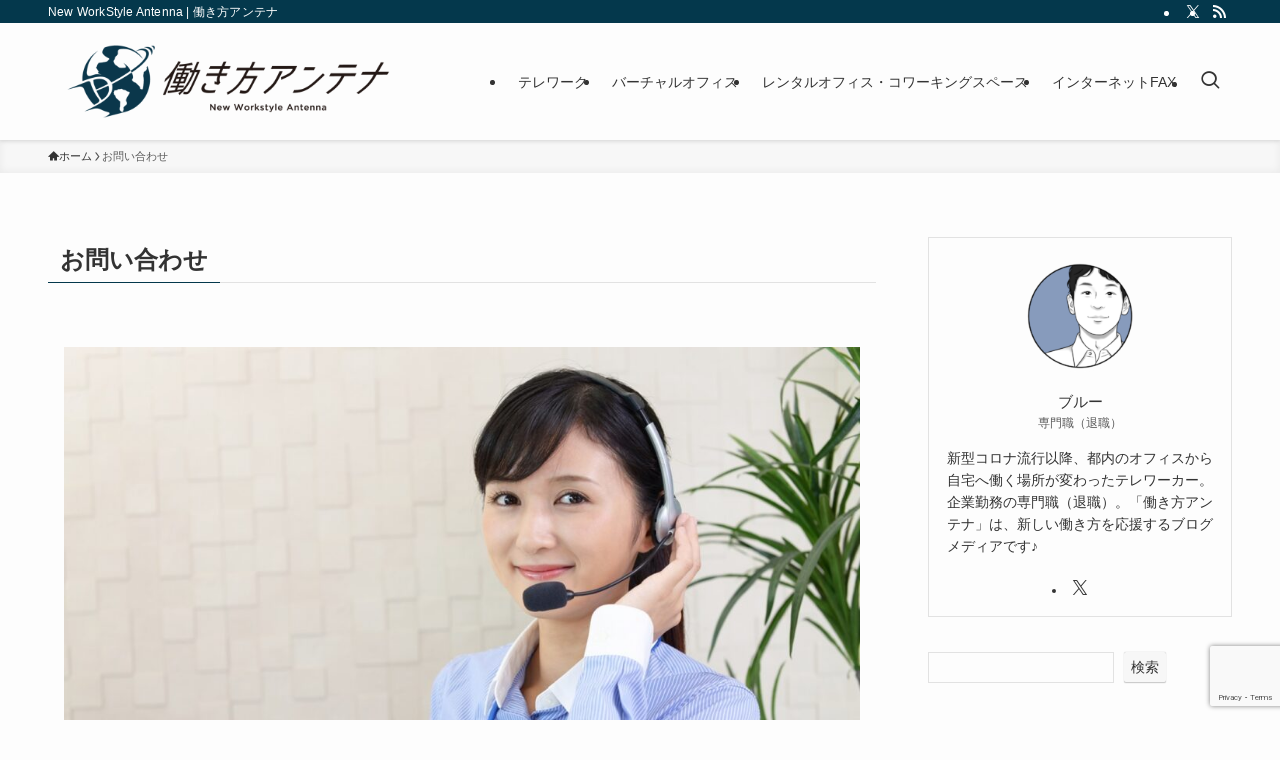

--- FILE ---
content_type: text/html; charset=utf-8
request_url: https://www.google.com/recaptcha/api2/anchor?ar=1&k=6LdgCR8pAAAAAJaT7hJgqbVQWKpAddPQXSRLL_oZ&co=aHR0cHM6Ly9uZXctd29ya3N0eWxlLm5ldDo0NDM.&hl=en&v=PoyoqOPhxBO7pBk68S4YbpHZ&size=invisible&anchor-ms=20000&execute-ms=30000&cb=ugf35hw8dna3
body_size: 49308
content:
<!DOCTYPE HTML><html dir="ltr" lang="en"><head><meta http-equiv="Content-Type" content="text/html; charset=UTF-8">
<meta http-equiv="X-UA-Compatible" content="IE=edge">
<title>reCAPTCHA</title>
<style type="text/css">
/* cyrillic-ext */
@font-face {
  font-family: 'Roboto';
  font-style: normal;
  font-weight: 400;
  font-stretch: 100%;
  src: url(//fonts.gstatic.com/s/roboto/v48/KFO7CnqEu92Fr1ME7kSn66aGLdTylUAMa3GUBHMdazTgWw.woff2) format('woff2');
  unicode-range: U+0460-052F, U+1C80-1C8A, U+20B4, U+2DE0-2DFF, U+A640-A69F, U+FE2E-FE2F;
}
/* cyrillic */
@font-face {
  font-family: 'Roboto';
  font-style: normal;
  font-weight: 400;
  font-stretch: 100%;
  src: url(//fonts.gstatic.com/s/roboto/v48/KFO7CnqEu92Fr1ME7kSn66aGLdTylUAMa3iUBHMdazTgWw.woff2) format('woff2');
  unicode-range: U+0301, U+0400-045F, U+0490-0491, U+04B0-04B1, U+2116;
}
/* greek-ext */
@font-face {
  font-family: 'Roboto';
  font-style: normal;
  font-weight: 400;
  font-stretch: 100%;
  src: url(//fonts.gstatic.com/s/roboto/v48/KFO7CnqEu92Fr1ME7kSn66aGLdTylUAMa3CUBHMdazTgWw.woff2) format('woff2');
  unicode-range: U+1F00-1FFF;
}
/* greek */
@font-face {
  font-family: 'Roboto';
  font-style: normal;
  font-weight: 400;
  font-stretch: 100%;
  src: url(//fonts.gstatic.com/s/roboto/v48/KFO7CnqEu92Fr1ME7kSn66aGLdTylUAMa3-UBHMdazTgWw.woff2) format('woff2');
  unicode-range: U+0370-0377, U+037A-037F, U+0384-038A, U+038C, U+038E-03A1, U+03A3-03FF;
}
/* math */
@font-face {
  font-family: 'Roboto';
  font-style: normal;
  font-weight: 400;
  font-stretch: 100%;
  src: url(//fonts.gstatic.com/s/roboto/v48/KFO7CnqEu92Fr1ME7kSn66aGLdTylUAMawCUBHMdazTgWw.woff2) format('woff2');
  unicode-range: U+0302-0303, U+0305, U+0307-0308, U+0310, U+0312, U+0315, U+031A, U+0326-0327, U+032C, U+032F-0330, U+0332-0333, U+0338, U+033A, U+0346, U+034D, U+0391-03A1, U+03A3-03A9, U+03B1-03C9, U+03D1, U+03D5-03D6, U+03F0-03F1, U+03F4-03F5, U+2016-2017, U+2034-2038, U+203C, U+2040, U+2043, U+2047, U+2050, U+2057, U+205F, U+2070-2071, U+2074-208E, U+2090-209C, U+20D0-20DC, U+20E1, U+20E5-20EF, U+2100-2112, U+2114-2115, U+2117-2121, U+2123-214F, U+2190, U+2192, U+2194-21AE, U+21B0-21E5, U+21F1-21F2, U+21F4-2211, U+2213-2214, U+2216-22FF, U+2308-230B, U+2310, U+2319, U+231C-2321, U+2336-237A, U+237C, U+2395, U+239B-23B7, U+23D0, U+23DC-23E1, U+2474-2475, U+25AF, U+25B3, U+25B7, U+25BD, U+25C1, U+25CA, U+25CC, U+25FB, U+266D-266F, U+27C0-27FF, U+2900-2AFF, U+2B0E-2B11, U+2B30-2B4C, U+2BFE, U+3030, U+FF5B, U+FF5D, U+1D400-1D7FF, U+1EE00-1EEFF;
}
/* symbols */
@font-face {
  font-family: 'Roboto';
  font-style: normal;
  font-weight: 400;
  font-stretch: 100%;
  src: url(//fonts.gstatic.com/s/roboto/v48/KFO7CnqEu92Fr1ME7kSn66aGLdTylUAMaxKUBHMdazTgWw.woff2) format('woff2');
  unicode-range: U+0001-000C, U+000E-001F, U+007F-009F, U+20DD-20E0, U+20E2-20E4, U+2150-218F, U+2190, U+2192, U+2194-2199, U+21AF, U+21E6-21F0, U+21F3, U+2218-2219, U+2299, U+22C4-22C6, U+2300-243F, U+2440-244A, U+2460-24FF, U+25A0-27BF, U+2800-28FF, U+2921-2922, U+2981, U+29BF, U+29EB, U+2B00-2BFF, U+4DC0-4DFF, U+FFF9-FFFB, U+10140-1018E, U+10190-1019C, U+101A0, U+101D0-101FD, U+102E0-102FB, U+10E60-10E7E, U+1D2C0-1D2D3, U+1D2E0-1D37F, U+1F000-1F0FF, U+1F100-1F1AD, U+1F1E6-1F1FF, U+1F30D-1F30F, U+1F315, U+1F31C, U+1F31E, U+1F320-1F32C, U+1F336, U+1F378, U+1F37D, U+1F382, U+1F393-1F39F, U+1F3A7-1F3A8, U+1F3AC-1F3AF, U+1F3C2, U+1F3C4-1F3C6, U+1F3CA-1F3CE, U+1F3D4-1F3E0, U+1F3ED, U+1F3F1-1F3F3, U+1F3F5-1F3F7, U+1F408, U+1F415, U+1F41F, U+1F426, U+1F43F, U+1F441-1F442, U+1F444, U+1F446-1F449, U+1F44C-1F44E, U+1F453, U+1F46A, U+1F47D, U+1F4A3, U+1F4B0, U+1F4B3, U+1F4B9, U+1F4BB, U+1F4BF, U+1F4C8-1F4CB, U+1F4D6, U+1F4DA, U+1F4DF, U+1F4E3-1F4E6, U+1F4EA-1F4ED, U+1F4F7, U+1F4F9-1F4FB, U+1F4FD-1F4FE, U+1F503, U+1F507-1F50B, U+1F50D, U+1F512-1F513, U+1F53E-1F54A, U+1F54F-1F5FA, U+1F610, U+1F650-1F67F, U+1F687, U+1F68D, U+1F691, U+1F694, U+1F698, U+1F6AD, U+1F6B2, U+1F6B9-1F6BA, U+1F6BC, U+1F6C6-1F6CF, U+1F6D3-1F6D7, U+1F6E0-1F6EA, U+1F6F0-1F6F3, U+1F6F7-1F6FC, U+1F700-1F7FF, U+1F800-1F80B, U+1F810-1F847, U+1F850-1F859, U+1F860-1F887, U+1F890-1F8AD, U+1F8B0-1F8BB, U+1F8C0-1F8C1, U+1F900-1F90B, U+1F93B, U+1F946, U+1F984, U+1F996, U+1F9E9, U+1FA00-1FA6F, U+1FA70-1FA7C, U+1FA80-1FA89, U+1FA8F-1FAC6, U+1FACE-1FADC, U+1FADF-1FAE9, U+1FAF0-1FAF8, U+1FB00-1FBFF;
}
/* vietnamese */
@font-face {
  font-family: 'Roboto';
  font-style: normal;
  font-weight: 400;
  font-stretch: 100%;
  src: url(//fonts.gstatic.com/s/roboto/v48/KFO7CnqEu92Fr1ME7kSn66aGLdTylUAMa3OUBHMdazTgWw.woff2) format('woff2');
  unicode-range: U+0102-0103, U+0110-0111, U+0128-0129, U+0168-0169, U+01A0-01A1, U+01AF-01B0, U+0300-0301, U+0303-0304, U+0308-0309, U+0323, U+0329, U+1EA0-1EF9, U+20AB;
}
/* latin-ext */
@font-face {
  font-family: 'Roboto';
  font-style: normal;
  font-weight: 400;
  font-stretch: 100%;
  src: url(//fonts.gstatic.com/s/roboto/v48/KFO7CnqEu92Fr1ME7kSn66aGLdTylUAMa3KUBHMdazTgWw.woff2) format('woff2');
  unicode-range: U+0100-02BA, U+02BD-02C5, U+02C7-02CC, U+02CE-02D7, U+02DD-02FF, U+0304, U+0308, U+0329, U+1D00-1DBF, U+1E00-1E9F, U+1EF2-1EFF, U+2020, U+20A0-20AB, U+20AD-20C0, U+2113, U+2C60-2C7F, U+A720-A7FF;
}
/* latin */
@font-face {
  font-family: 'Roboto';
  font-style: normal;
  font-weight: 400;
  font-stretch: 100%;
  src: url(//fonts.gstatic.com/s/roboto/v48/KFO7CnqEu92Fr1ME7kSn66aGLdTylUAMa3yUBHMdazQ.woff2) format('woff2');
  unicode-range: U+0000-00FF, U+0131, U+0152-0153, U+02BB-02BC, U+02C6, U+02DA, U+02DC, U+0304, U+0308, U+0329, U+2000-206F, U+20AC, U+2122, U+2191, U+2193, U+2212, U+2215, U+FEFF, U+FFFD;
}
/* cyrillic-ext */
@font-face {
  font-family: 'Roboto';
  font-style: normal;
  font-weight: 500;
  font-stretch: 100%;
  src: url(//fonts.gstatic.com/s/roboto/v48/KFO7CnqEu92Fr1ME7kSn66aGLdTylUAMa3GUBHMdazTgWw.woff2) format('woff2');
  unicode-range: U+0460-052F, U+1C80-1C8A, U+20B4, U+2DE0-2DFF, U+A640-A69F, U+FE2E-FE2F;
}
/* cyrillic */
@font-face {
  font-family: 'Roboto';
  font-style: normal;
  font-weight: 500;
  font-stretch: 100%;
  src: url(//fonts.gstatic.com/s/roboto/v48/KFO7CnqEu92Fr1ME7kSn66aGLdTylUAMa3iUBHMdazTgWw.woff2) format('woff2');
  unicode-range: U+0301, U+0400-045F, U+0490-0491, U+04B0-04B1, U+2116;
}
/* greek-ext */
@font-face {
  font-family: 'Roboto';
  font-style: normal;
  font-weight: 500;
  font-stretch: 100%;
  src: url(//fonts.gstatic.com/s/roboto/v48/KFO7CnqEu92Fr1ME7kSn66aGLdTylUAMa3CUBHMdazTgWw.woff2) format('woff2');
  unicode-range: U+1F00-1FFF;
}
/* greek */
@font-face {
  font-family: 'Roboto';
  font-style: normal;
  font-weight: 500;
  font-stretch: 100%;
  src: url(//fonts.gstatic.com/s/roboto/v48/KFO7CnqEu92Fr1ME7kSn66aGLdTylUAMa3-UBHMdazTgWw.woff2) format('woff2');
  unicode-range: U+0370-0377, U+037A-037F, U+0384-038A, U+038C, U+038E-03A1, U+03A3-03FF;
}
/* math */
@font-face {
  font-family: 'Roboto';
  font-style: normal;
  font-weight: 500;
  font-stretch: 100%;
  src: url(//fonts.gstatic.com/s/roboto/v48/KFO7CnqEu92Fr1ME7kSn66aGLdTylUAMawCUBHMdazTgWw.woff2) format('woff2');
  unicode-range: U+0302-0303, U+0305, U+0307-0308, U+0310, U+0312, U+0315, U+031A, U+0326-0327, U+032C, U+032F-0330, U+0332-0333, U+0338, U+033A, U+0346, U+034D, U+0391-03A1, U+03A3-03A9, U+03B1-03C9, U+03D1, U+03D5-03D6, U+03F0-03F1, U+03F4-03F5, U+2016-2017, U+2034-2038, U+203C, U+2040, U+2043, U+2047, U+2050, U+2057, U+205F, U+2070-2071, U+2074-208E, U+2090-209C, U+20D0-20DC, U+20E1, U+20E5-20EF, U+2100-2112, U+2114-2115, U+2117-2121, U+2123-214F, U+2190, U+2192, U+2194-21AE, U+21B0-21E5, U+21F1-21F2, U+21F4-2211, U+2213-2214, U+2216-22FF, U+2308-230B, U+2310, U+2319, U+231C-2321, U+2336-237A, U+237C, U+2395, U+239B-23B7, U+23D0, U+23DC-23E1, U+2474-2475, U+25AF, U+25B3, U+25B7, U+25BD, U+25C1, U+25CA, U+25CC, U+25FB, U+266D-266F, U+27C0-27FF, U+2900-2AFF, U+2B0E-2B11, U+2B30-2B4C, U+2BFE, U+3030, U+FF5B, U+FF5D, U+1D400-1D7FF, U+1EE00-1EEFF;
}
/* symbols */
@font-face {
  font-family: 'Roboto';
  font-style: normal;
  font-weight: 500;
  font-stretch: 100%;
  src: url(//fonts.gstatic.com/s/roboto/v48/KFO7CnqEu92Fr1ME7kSn66aGLdTylUAMaxKUBHMdazTgWw.woff2) format('woff2');
  unicode-range: U+0001-000C, U+000E-001F, U+007F-009F, U+20DD-20E0, U+20E2-20E4, U+2150-218F, U+2190, U+2192, U+2194-2199, U+21AF, U+21E6-21F0, U+21F3, U+2218-2219, U+2299, U+22C4-22C6, U+2300-243F, U+2440-244A, U+2460-24FF, U+25A0-27BF, U+2800-28FF, U+2921-2922, U+2981, U+29BF, U+29EB, U+2B00-2BFF, U+4DC0-4DFF, U+FFF9-FFFB, U+10140-1018E, U+10190-1019C, U+101A0, U+101D0-101FD, U+102E0-102FB, U+10E60-10E7E, U+1D2C0-1D2D3, U+1D2E0-1D37F, U+1F000-1F0FF, U+1F100-1F1AD, U+1F1E6-1F1FF, U+1F30D-1F30F, U+1F315, U+1F31C, U+1F31E, U+1F320-1F32C, U+1F336, U+1F378, U+1F37D, U+1F382, U+1F393-1F39F, U+1F3A7-1F3A8, U+1F3AC-1F3AF, U+1F3C2, U+1F3C4-1F3C6, U+1F3CA-1F3CE, U+1F3D4-1F3E0, U+1F3ED, U+1F3F1-1F3F3, U+1F3F5-1F3F7, U+1F408, U+1F415, U+1F41F, U+1F426, U+1F43F, U+1F441-1F442, U+1F444, U+1F446-1F449, U+1F44C-1F44E, U+1F453, U+1F46A, U+1F47D, U+1F4A3, U+1F4B0, U+1F4B3, U+1F4B9, U+1F4BB, U+1F4BF, U+1F4C8-1F4CB, U+1F4D6, U+1F4DA, U+1F4DF, U+1F4E3-1F4E6, U+1F4EA-1F4ED, U+1F4F7, U+1F4F9-1F4FB, U+1F4FD-1F4FE, U+1F503, U+1F507-1F50B, U+1F50D, U+1F512-1F513, U+1F53E-1F54A, U+1F54F-1F5FA, U+1F610, U+1F650-1F67F, U+1F687, U+1F68D, U+1F691, U+1F694, U+1F698, U+1F6AD, U+1F6B2, U+1F6B9-1F6BA, U+1F6BC, U+1F6C6-1F6CF, U+1F6D3-1F6D7, U+1F6E0-1F6EA, U+1F6F0-1F6F3, U+1F6F7-1F6FC, U+1F700-1F7FF, U+1F800-1F80B, U+1F810-1F847, U+1F850-1F859, U+1F860-1F887, U+1F890-1F8AD, U+1F8B0-1F8BB, U+1F8C0-1F8C1, U+1F900-1F90B, U+1F93B, U+1F946, U+1F984, U+1F996, U+1F9E9, U+1FA00-1FA6F, U+1FA70-1FA7C, U+1FA80-1FA89, U+1FA8F-1FAC6, U+1FACE-1FADC, U+1FADF-1FAE9, U+1FAF0-1FAF8, U+1FB00-1FBFF;
}
/* vietnamese */
@font-face {
  font-family: 'Roboto';
  font-style: normal;
  font-weight: 500;
  font-stretch: 100%;
  src: url(//fonts.gstatic.com/s/roboto/v48/KFO7CnqEu92Fr1ME7kSn66aGLdTylUAMa3OUBHMdazTgWw.woff2) format('woff2');
  unicode-range: U+0102-0103, U+0110-0111, U+0128-0129, U+0168-0169, U+01A0-01A1, U+01AF-01B0, U+0300-0301, U+0303-0304, U+0308-0309, U+0323, U+0329, U+1EA0-1EF9, U+20AB;
}
/* latin-ext */
@font-face {
  font-family: 'Roboto';
  font-style: normal;
  font-weight: 500;
  font-stretch: 100%;
  src: url(//fonts.gstatic.com/s/roboto/v48/KFO7CnqEu92Fr1ME7kSn66aGLdTylUAMa3KUBHMdazTgWw.woff2) format('woff2');
  unicode-range: U+0100-02BA, U+02BD-02C5, U+02C7-02CC, U+02CE-02D7, U+02DD-02FF, U+0304, U+0308, U+0329, U+1D00-1DBF, U+1E00-1E9F, U+1EF2-1EFF, U+2020, U+20A0-20AB, U+20AD-20C0, U+2113, U+2C60-2C7F, U+A720-A7FF;
}
/* latin */
@font-face {
  font-family: 'Roboto';
  font-style: normal;
  font-weight: 500;
  font-stretch: 100%;
  src: url(//fonts.gstatic.com/s/roboto/v48/KFO7CnqEu92Fr1ME7kSn66aGLdTylUAMa3yUBHMdazQ.woff2) format('woff2');
  unicode-range: U+0000-00FF, U+0131, U+0152-0153, U+02BB-02BC, U+02C6, U+02DA, U+02DC, U+0304, U+0308, U+0329, U+2000-206F, U+20AC, U+2122, U+2191, U+2193, U+2212, U+2215, U+FEFF, U+FFFD;
}
/* cyrillic-ext */
@font-face {
  font-family: 'Roboto';
  font-style: normal;
  font-weight: 900;
  font-stretch: 100%;
  src: url(//fonts.gstatic.com/s/roboto/v48/KFO7CnqEu92Fr1ME7kSn66aGLdTylUAMa3GUBHMdazTgWw.woff2) format('woff2');
  unicode-range: U+0460-052F, U+1C80-1C8A, U+20B4, U+2DE0-2DFF, U+A640-A69F, U+FE2E-FE2F;
}
/* cyrillic */
@font-face {
  font-family: 'Roboto';
  font-style: normal;
  font-weight: 900;
  font-stretch: 100%;
  src: url(//fonts.gstatic.com/s/roboto/v48/KFO7CnqEu92Fr1ME7kSn66aGLdTylUAMa3iUBHMdazTgWw.woff2) format('woff2');
  unicode-range: U+0301, U+0400-045F, U+0490-0491, U+04B0-04B1, U+2116;
}
/* greek-ext */
@font-face {
  font-family: 'Roboto';
  font-style: normal;
  font-weight: 900;
  font-stretch: 100%;
  src: url(//fonts.gstatic.com/s/roboto/v48/KFO7CnqEu92Fr1ME7kSn66aGLdTylUAMa3CUBHMdazTgWw.woff2) format('woff2');
  unicode-range: U+1F00-1FFF;
}
/* greek */
@font-face {
  font-family: 'Roboto';
  font-style: normal;
  font-weight: 900;
  font-stretch: 100%;
  src: url(//fonts.gstatic.com/s/roboto/v48/KFO7CnqEu92Fr1ME7kSn66aGLdTylUAMa3-UBHMdazTgWw.woff2) format('woff2');
  unicode-range: U+0370-0377, U+037A-037F, U+0384-038A, U+038C, U+038E-03A1, U+03A3-03FF;
}
/* math */
@font-face {
  font-family: 'Roboto';
  font-style: normal;
  font-weight: 900;
  font-stretch: 100%;
  src: url(//fonts.gstatic.com/s/roboto/v48/KFO7CnqEu92Fr1ME7kSn66aGLdTylUAMawCUBHMdazTgWw.woff2) format('woff2');
  unicode-range: U+0302-0303, U+0305, U+0307-0308, U+0310, U+0312, U+0315, U+031A, U+0326-0327, U+032C, U+032F-0330, U+0332-0333, U+0338, U+033A, U+0346, U+034D, U+0391-03A1, U+03A3-03A9, U+03B1-03C9, U+03D1, U+03D5-03D6, U+03F0-03F1, U+03F4-03F5, U+2016-2017, U+2034-2038, U+203C, U+2040, U+2043, U+2047, U+2050, U+2057, U+205F, U+2070-2071, U+2074-208E, U+2090-209C, U+20D0-20DC, U+20E1, U+20E5-20EF, U+2100-2112, U+2114-2115, U+2117-2121, U+2123-214F, U+2190, U+2192, U+2194-21AE, U+21B0-21E5, U+21F1-21F2, U+21F4-2211, U+2213-2214, U+2216-22FF, U+2308-230B, U+2310, U+2319, U+231C-2321, U+2336-237A, U+237C, U+2395, U+239B-23B7, U+23D0, U+23DC-23E1, U+2474-2475, U+25AF, U+25B3, U+25B7, U+25BD, U+25C1, U+25CA, U+25CC, U+25FB, U+266D-266F, U+27C0-27FF, U+2900-2AFF, U+2B0E-2B11, U+2B30-2B4C, U+2BFE, U+3030, U+FF5B, U+FF5D, U+1D400-1D7FF, U+1EE00-1EEFF;
}
/* symbols */
@font-face {
  font-family: 'Roboto';
  font-style: normal;
  font-weight: 900;
  font-stretch: 100%;
  src: url(//fonts.gstatic.com/s/roboto/v48/KFO7CnqEu92Fr1ME7kSn66aGLdTylUAMaxKUBHMdazTgWw.woff2) format('woff2');
  unicode-range: U+0001-000C, U+000E-001F, U+007F-009F, U+20DD-20E0, U+20E2-20E4, U+2150-218F, U+2190, U+2192, U+2194-2199, U+21AF, U+21E6-21F0, U+21F3, U+2218-2219, U+2299, U+22C4-22C6, U+2300-243F, U+2440-244A, U+2460-24FF, U+25A0-27BF, U+2800-28FF, U+2921-2922, U+2981, U+29BF, U+29EB, U+2B00-2BFF, U+4DC0-4DFF, U+FFF9-FFFB, U+10140-1018E, U+10190-1019C, U+101A0, U+101D0-101FD, U+102E0-102FB, U+10E60-10E7E, U+1D2C0-1D2D3, U+1D2E0-1D37F, U+1F000-1F0FF, U+1F100-1F1AD, U+1F1E6-1F1FF, U+1F30D-1F30F, U+1F315, U+1F31C, U+1F31E, U+1F320-1F32C, U+1F336, U+1F378, U+1F37D, U+1F382, U+1F393-1F39F, U+1F3A7-1F3A8, U+1F3AC-1F3AF, U+1F3C2, U+1F3C4-1F3C6, U+1F3CA-1F3CE, U+1F3D4-1F3E0, U+1F3ED, U+1F3F1-1F3F3, U+1F3F5-1F3F7, U+1F408, U+1F415, U+1F41F, U+1F426, U+1F43F, U+1F441-1F442, U+1F444, U+1F446-1F449, U+1F44C-1F44E, U+1F453, U+1F46A, U+1F47D, U+1F4A3, U+1F4B0, U+1F4B3, U+1F4B9, U+1F4BB, U+1F4BF, U+1F4C8-1F4CB, U+1F4D6, U+1F4DA, U+1F4DF, U+1F4E3-1F4E6, U+1F4EA-1F4ED, U+1F4F7, U+1F4F9-1F4FB, U+1F4FD-1F4FE, U+1F503, U+1F507-1F50B, U+1F50D, U+1F512-1F513, U+1F53E-1F54A, U+1F54F-1F5FA, U+1F610, U+1F650-1F67F, U+1F687, U+1F68D, U+1F691, U+1F694, U+1F698, U+1F6AD, U+1F6B2, U+1F6B9-1F6BA, U+1F6BC, U+1F6C6-1F6CF, U+1F6D3-1F6D7, U+1F6E0-1F6EA, U+1F6F0-1F6F3, U+1F6F7-1F6FC, U+1F700-1F7FF, U+1F800-1F80B, U+1F810-1F847, U+1F850-1F859, U+1F860-1F887, U+1F890-1F8AD, U+1F8B0-1F8BB, U+1F8C0-1F8C1, U+1F900-1F90B, U+1F93B, U+1F946, U+1F984, U+1F996, U+1F9E9, U+1FA00-1FA6F, U+1FA70-1FA7C, U+1FA80-1FA89, U+1FA8F-1FAC6, U+1FACE-1FADC, U+1FADF-1FAE9, U+1FAF0-1FAF8, U+1FB00-1FBFF;
}
/* vietnamese */
@font-face {
  font-family: 'Roboto';
  font-style: normal;
  font-weight: 900;
  font-stretch: 100%;
  src: url(//fonts.gstatic.com/s/roboto/v48/KFO7CnqEu92Fr1ME7kSn66aGLdTylUAMa3OUBHMdazTgWw.woff2) format('woff2');
  unicode-range: U+0102-0103, U+0110-0111, U+0128-0129, U+0168-0169, U+01A0-01A1, U+01AF-01B0, U+0300-0301, U+0303-0304, U+0308-0309, U+0323, U+0329, U+1EA0-1EF9, U+20AB;
}
/* latin-ext */
@font-face {
  font-family: 'Roboto';
  font-style: normal;
  font-weight: 900;
  font-stretch: 100%;
  src: url(//fonts.gstatic.com/s/roboto/v48/KFO7CnqEu92Fr1ME7kSn66aGLdTylUAMa3KUBHMdazTgWw.woff2) format('woff2');
  unicode-range: U+0100-02BA, U+02BD-02C5, U+02C7-02CC, U+02CE-02D7, U+02DD-02FF, U+0304, U+0308, U+0329, U+1D00-1DBF, U+1E00-1E9F, U+1EF2-1EFF, U+2020, U+20A0-20AB, U+20AD-20C0, U+2113, U+2C60-2C7F, U+A720-A7FF;
}
/* latin */
@font-face {
  font-family: 'Roboto';
  font-style: normal;
  font-weight: 900;
  font-stretch: 100%;
  src: url(//fonts.gstatic.com/s/roboto/v48/KFO7CnqEu92Fr1ME7kSn66aGLdTylUAMa3yUBHMdazQ.woff2) format('woff2');
  unicode-range: U+0000-00FF, U+0131, U+0152-0153, U+02BB-02BC, U+02C6, U+02DA, U+02DC, U+0304, U+0308, U+0329, U+2000-206F, U+20AC, U+2122, U+2191, U+2193, U+2212, U+2215, U+FEFF, U+FFFD;
}

</style>
<link rel="stylesheet" type="text/css" href="https://www.gstatic.com/recaptcha/releases/PoyoqOPhxBO7pBk68S4YbpHZ/styles__ltr.css">
<script nonce="AfDWDvI-9VKeLLGL9NsuDQ" type="text/javascript">window['__recaptcha_api'] = 'https://www.google.com/recaptcha/api2/';</script>
<script type="text/javascript" src="https://www.gstatic.com/recaptcha/releases/PoyoqOPhxBO7pBk68S4YbpHZ/recaptcha__en.js" nonce="AfDWDvI-9VKeLLGL9NsuDQ">
      
    </script></head>
<body><div id="rc-anchor-alert" class="rc-anchor-alert"></div>
<input type="hidden" id="recaptcha-token" value="[base64]">
<script type="text/javascript" nonce="AfDWDvI-9VKeLLGL9NsuDQ">
      recaptcha.anchor.Main.init("[\x22ainput\x22,[\x22bgdata\x22,\x22\x22,\[base64]/[base64]/MjU1Ong/[base64]/[base64]/[base64]/[base64]/[base64]/[base64]/[base64]/[base64]/[base64]/[base64]/[base64]/[base64]/[base64]/[base64]/[base64]\\u003d\x22,\[base64]\\u003d\\u003d\x22,\x22wrrDvMOZbylBwrw/wp9wSMKSQcOPZsOiZVR1XsKIMyvDm8OzTcK0fCBlwo/[base64]/ConrDosObORbDij/CkMO3LWB2w55kw4HDs8Obw5RGEgrCg8OYFnJDDU8GP8Ovwrtewo58ID1ww7dSwovCvsOVw5XDg8Ocwq9oUMKvw5RRw43DtsOAw65DbcOrSBDDlsOWwodnOsKBw6TCicOKbcKXw6hcw6hdw7tVwoTDj8Khw546w4TChUXDjkgVw67Duk3CjDx/WGDCuGHDhcObw6zCqXvCj8Ktw5HCq1XDtMO5dcOAw7vCjMOjbD1+woDDgsOLQEjDuG1ow7nDnTYYwqAoAWnDuiNew6keKQfDpBnDmW3Cs1FcFkEcPMOnw41SJcKLDSLDr8Obwo3DocO/QMOsacKLwoPDnSrDvcO4dWQ8w4vDry7DvcKVDMOeOcOyw7LDpMKML8KKw6nCpMOzccOHw6vCocKOwoTCtsOlQyJ6w5TDmgrDsMKQw5xUZsKGw5NYQsOgH8OTIxbCqsOiPcOybsO/wrAqXcKGwqDDn3R2wqoXEj8aIMOuXw/CskMEPcOTXMOow6XDszfCknHDv3kQw6zCjnk8woDCmj56AAnDpMOew6oew5NlAgPCkWJMwpXCrnYdBnzDl8Ogw5bDhj9zZ8Kaw5Uqw5/ChcKVwq3DgMOMMcKSwrgGKsOHacKYYMO+LWomwpXCocK5PsKcaQdPKcOKBDnDg8Ohw40vVDnDk1nCsjbCpsOvw7TDnRnCsiTCl8OWwqsZw5hBwrUBwrLCpMKtworCkSJVw5J3fn3Dj8K7wp5lf0QZdEFdVG/DisKKTSA7FRpAb8OPLsOcK8KlaR/CksOJKwDDu8K1O8KTw7HDugZ5KC0CwqgfbcOnwrzCszN6AsKDTDDDjMO7wqNFw70zAMOHASzDgwbChhA8w70rw6vDj8KMw4XCokYBLnhKQMOCJsOxO8Olw5zDizlAwpzChsOveT0HZcOwcMOGwobDscOFCAfDpcK7w7Agw5ANfzjDpMKBSR/Crk5Ow57CisKkc8K5wp7CpGsAw5LDssKyGsOJFsO8woAnEj/DhDgdUmt5wrbCsiwwDsK7wpHCrxDDtsO1wpQpHyfCvknClMO5woNbJHZwwqUaSUjCiB/CgMOTUC8awrHDswgpRHc9XV4WVBTDhBFawoEXw7JpdsKzw75NWMKeccKiwoxKw74KRCF6w7zDgG1Iw7BdU8Opw6A6wqrDs3bDpTYsQcOcw6RJwpQWVsKSwqDDli/[base64]/eGRCOHBmWcKDw6DDsMKdc07CjmPCgcOkw5F8wobCksKbHSnCiUh5RcOrCMOqPx3DnAo2IMOGDA/CsWLCpFQfw585TXjDo3Bgw74kGXrDrnLCtsKIYhvCo2HCuE3CmsOFEWNTIzEiw7dTwqwWw6x2d1BMwrrCncK2w6HDuCEVwr8OwrLDnsOywrYPw5fDlMO1c0BcwoBba2tEw7LCgilGVMO9w7fCpkIfNBHCpE9hw5fCm0Fnw7/ChsOzeCc5Vw3Dlz7CmA4xSztfw4JcwoAiNsOrwp7ClsKxYG8fwol0fBHCm8OmwpYvwr1awrXCnDTCgsOwGFrCixFoScOMbgTCgQNGZsOjw6dSbWdqR8Ksw7luDMOfZ8O7PCdEBA7DvMOgJ8OeMUvCl8OkQhTCgz/DoBMIw7bCgWENYcK6wrDDhUdcGGw8wqrDpcKrOlYqP8KNTcKKw6LCvyjDpsK6FcKWw5J7wpfDtMKXw6vDiQDCmFnDs8OYw4zDuUnCuTTCs8Kqw4U4w5tpwrBvXhIyw7/[base64]/BUcXwpzDpsORw6ouDDRpOC/CqcKRD8KNbsOWw4RLLwkvwoI7w7bCuHgAw4HDhcKDAsONIcKGFMKHamPCt0FEZljDn8KBwohsMcOBw6DDhMKuRkvCux7CkcOaM8KrwqYbwr/Ch8O5wrnDssK6V8Omw7PCnkEXdMORwqnCoMO6GXnDqWMrN8OFIUFKw4DDoMOfdWTDiEw4T8Ozwqtbcl5GXj7Dv8KRw4NiEcONAXPClyDDk8Kuw69owqQVwrDDin/DgEgEwpnCtcK8wqRPF8Kpb8OwOxLCl8OGOEwrw6QVeVNgEErCs8KqwqMKRklWP8KawqrCpn/Dv8Ksw4NDw7towqrDrsKMIEsXfcOyKjrCsy3CmMOyw7hDZGPDtsKMFlnDpsKtw4M0w5tvw4F4JWjDlsOvBMKLHcKWJG9VwpbDmE1lAT/CgGpMA8KMLU1YwqHCosKJH0HDkMKwHsKtw7/[base64]/Dvk3Dn8O4w7/[base64]/CsVxjw7HCmHRUw7XCisKsZmbCocKzw5nDjSdRMU8Bw4BZO23CpG4XwqbCisKmwqLDiknCrMOPUjPCjXrCuQp2BFZkw7olQcOiDMKDw4fDh1LDomzDl31demUowpg8XsKjwqdZwqohT0MeaMO6SgXCu8O1UABbw5TDnjjCjU3Du2/CvX5fG3ktw6IXw4XDlkLDuXbCsMOpw6ALwpfCkh12OEoQwrLCrHMTLDJBNgLCuMOIw7g6wrRrw6cTLcKHPcKZw70Cwo0SQHHDr8Kow79Fw7DCgigPwp9nTMOqw4PDkcKlTcKkPF/DhMOUw4nDtQo8SGgKw40GG8KjDMK5ehzCkMOtw6LDlsO6WMOYL1oEHEhAwoTCsiwZw43DgQXCmE8RwrDCi8KMw5fDtDHDk8K1BlcGOcKAw4rDoH9/wo/Du8OEwo3DnMKFHBTDkVZ6dXhxeATCnSjCuWHCiUEewqRMw5bDpsOkG18rw5XCmMOdw70WAmfDn8KpeMOUZ8OLBsKRwqlzKHkbw58Xw6XDjnLDrcOYQMKJw6jDl8Kdw5DDjAgjYVttw6cCJsKPw4MDOWPDmTnCrMO3w7vDt8Klwp3CvcKjKD/DgcKawr7CqnDClMOuLErCtcODwqvDrkjCi05Vwq0Hw4TDhcKQQFxtCGPCjcOUwqXDhMK5bcOlRMOxD8K2YMOaK8OCWTXCiQNFD8KkwoXDg8KowoXCm35CAsKSwpnDtMOgR1QEwovDgsKmJ1nCvG8nUAfCqB8ObsOqfB/DtCFoeGXCm8OfdAnCtFk9wohtFsONU8KfwpfDlcOFwp1dwp/CvhLCncK7wrHCmXkDw7LCk8KawrUTwq9fI8OewpUkO8OZFUQPwp3DhMKDw4JywqdTwrDCqMKbX8OZHMOgIMKEB8OAw59pOFPDrk7DpMK/wqQ9dsK5ZsKbFHPDocK4wopvwqnDhjDCoCDCpsKqwotRw48JQMK3wrvDkMOeXsKKbcOyw7HCjW8Zw6FYUxwUwo00wp0Fwr4zUTglwrvCgSY4JMKVwqFtw7rDkCPCn0hzMV/Dv0fDkMO3w6Z2wq3CuCfDs8OawqvChMKOTg5Gw7PCr8Ond8Kew4HDuB/CmEDCqcKQw5bDqsONNWrDnlzCmlfDpsKDHcOcTEdHfF0mwofCpVd8w4bDrsOeRcOVw5vDvmt5w6JvX8KSwoQiZR5gD3HCpVfCvWFKWsO/[base64]/[base64]/CqsKBwrgqJ8KdBMOvacOFw4kkdMO8IysYBcK4ChrClMO4w4ddTsONHSfDk8Kvwr/DrcKUwrB5fFYlLBcFwrLCnHM/w5EiamLDpRPDh8KLbMOow5TDq1hKYUnCsETDhF/Dn8O/OcKtw6bDgBLCsTPDnMOmcVIQZMOBK8KlZCZkLQQMwpjCrGMTw43DvMKPw6klw4XCi8KSw7kXTw48GMOKw7TCsxhmAMOnQjMsBw0bw5AKMcKMwq/DhyhsOAFHS8OnwoUgwrABwpHCvMKPw7oMbMOTaMOAPQTDtsOWw74lYMKzCiV6IMO3KSvDjwoTw6IIF8O6GMOwwr5pZTs1ccKPGiTCih12d37ClB/CkRZ2RMOBwr/CtMKLUAR0w40bwrlUw6N/EBNGwrUfw5bDoQfDgcKqDns3F8OKPTspw5IYfn99PyYabSALCcKJaMOkdsOILhvCo07DjGZHwqYsVjc2wp/Dj8KIw7XDs8OsezLDmiZZwr1Xwp9VF8KmDEbDrn4xaMOQKMKCw6jDmsKkZWhpEsKANWVQw6/[base64]/CtMOGTcOHw4/[base64]/CnGEhw7zDv2zDvMKCwrcGcifCl8OlLBDDpsKERFPCo1TCnX9ILsKjw5/DtMK7wpB+LsK9B8KewpA4w5DCvVxDK8OpbMOiVC8iw77CrVZbwoooLsOPAcOAJx7CqW4VC8KXwqnCvi/DuMODS8O/Oi0NEiE/[base64]/DjMKkD0tgwoNlwoZVw4QvN8OydcOWw5rCjMObwqvCocOhwqJxwqrCiDhjwqXDmgjCv8KFBRTCmVnDsMOtDsOQJTMzw5MOw4Z3AWzCqyJNwoMew4lWGzEqacOjGcOUZ8OACsObwr42w4/Ck8O/JUTCoRsewqARAcKAw7TDulU4d3/DrUTDgGRpwqnCkgoVMsOMfiTDn2nDsRQJaifCu8KWw65RSMOoesK8w5Qkwp03wokWMElIw7nDtMKHwqHCuVJlwqfCqkdIHUB6LcOqw5bCs2XCkGgQworDqEZUaXYMP8OLL0LCn8KYwrDDvcKLXl7DpzVkPcK/wroIXlnCnsKqwqZ3KFwwbMKpw5nDoS3Cr8OWwr8IQBjCmEBKwrx9wpJ7L8OwBB/DrFzDnMOrwpQlw4FLOzfDtsKiRVjDpsO4w5bCucKMQSlPI8KNwoLDiEVKXEw/woM2AW3DoFfCqSZ7ccK7w79Hw5vCt2vDp3DDpSTDsWTCqjPDpcKTTcKVfyBEwpNZBSc6w65wwrtSUsK1aVI2fW1mWWoUw63DjlTDi1nCl8OEw5cJwp0Kw4rCm8KZw4l6Z8OOwqHDgcKXXR7DnDXDusKPwppvwosew4NsO2TCh0Ztw4soezLCtMO/PMO1W2fCtFMLP8OXwoIXUTwJWcOQwpXCqTUOw5XDosOdw6XCn8OVDTMFa8OWwrnDpsKDBwrCpcObw4LDgQfCpsKvwr/CgcKLwpgVPnTCksOBQMO0emDCusKhwrPCkjQKwr/DqVY/wqLDvQMswqfCjsKywrBcw6oewrLDr8KvSsKlwrPDqC97w79uwrRgw6TDmMK4w7U5wrZ2FMOGMTjDsnXDvsO+w7cdw64Yw78aw4UJfSRfF8KRNsKEwocLHmjDrBfDtcOgYVw3BMKXG1Yhwpgpw4HDrMK5w5TDl8K2V8K/[base64]/ZWU7FgvCsMOAIcK9w4zDplvDpFzDtsOVwobCuwRND8K7wpjDlQbCt2rCoMKrwrnDh8OFdEp7JFPCrFcKbQV9cMO+wpbCmGcUVEt/UnvCoMKXEsOiYsOEbcKtLcOjwqtmEw/Cj8OGP1rDo8K3w6kIccOrwphpw7XCokVbwq7DhBc3OMOMYMOIOMOgVF7Cm1PDkgl/woPDjD/CngYsMQjDs8KWasOaeQLCv1dQbsOGwplCFC/CiwBtw5pCw4zCi8OUwrlZQ3PCgwzCoiECw4zDjDADwrzDhE5JwpDCnVw7w5vCoiEfwpY2woQfwo0RwolUw4E/NcKywrXDoUnCnMOfPcKSPsKXwpzCjD9XfAMNacK2w6TCgcKPAsKmw71MwrQaDB4Aw5nCm0Y5wqTCiwp6wqjCnUVow45qw6fDiBEGwpg0w6zCscKlSGnCkihyYcO3YcK+wq/CkcKVQysCBsO/w4PCpg3DsMKIwpPDlMO9YcKUMwwHWhwpwp3Chi4+wpzCgMOXwqV3w782wqbCtBPCmsOER8K3wo9JbBkoBcOvwrEjwpvCqMK5wq50CMK5N8OUaE/DlMKnw5zDnTHCvcK/YsOfcsOYKWlNZ1gjw4lew5Nqw6XDoALCgToqLMOcZS/DhV0id8ODw5/CsWhrwq/CiRVFb1XCgBHDughVwqhNEcOEYm0vwpQfShE3wrjCjAPChsKfw6YMc8KHCsKHT8Kkw6cDWMKMw6jDi8KjdMObw7fDg8OBBVHCn8Kew6QwMybCnijDulBHCsKhAXc5wobCoSbCn8KgHWPCpkpyw65Pwq3Ci8Kiwp/CvcKJRCPCsFfCvsKOw6zCv8OSbsOEw60rwqrCuMK6dkI/EBkRFcK5wp3Cu3fDpnjCoCAUwqF/wqrCrsOID8KbOgjDs1VLRMOpwozCsmN3X1UawojClCVAw5lWbGDDvh7CsFIFPsOZw67DvcKvwqAdXEfDmMOtwrrCjsOZIMO5RsOCc8KUw6PDgFTDohHDs8OVD8KbFC3CjCd2AsO9wpkeGMORwoUyTMKxw69cwrRKE8OswoTDpsKYcRN1w7vCjMKPJS/[base64]/[base64]/XBrDmMKcdMK6w5huw6ZlW8KBw5HCqsKNwo/DtRfDk8Kiw6/[base64]/E8OZw542eMK0wpzDsHfCrMKzwqc5w6J/KMOVw44+Ly05Qhdyw4ogIALDsX5Bw7TDpMKKEkwnbMKVKcO+CBR7wqvCol5RTRY/[base64]/[base64]/w6rDgH/Cr3TDokjDu8K7w6fDqRcmwphhcsOgLMKeIcKpwpvClcK3KsOjwr9RaGtEBMKVCcOgw4oYwoBtdcKWwr4lVnZFw4hbBcKPwpF0wobCt01hPxXDt8OxwofChcOQPS3CmsKxwp0Zwq8Fw58DG8OoTDRsKMOLeMK1HsOZLErCo1c8w4DCgAcfw61vwp0sw4XCkBcNCMO/wp7DrlYHw5/ChXLCiMK8DkPDgsOjN2ZGc0JTCcKPwqTDsGbCpsOvw6DDv3/Dh8OfcyzDlyxDwqJ6w6tdwoLCkMKLwrsLGMOUZhnChRPCoj3CsCXDrQEew7rDkcKyGi09w4AEbsOdw5YwWcKocztgcMO+cMOrAsOAw4PCmUTDs34IJcOMJC7DvcKIwrnDoUtsw6loGMOJYMOYw4XDo0Nrw63Dv2Nrw6XCq8Kyw7PDrMO/wrLCs2PDijAEwovCkxTDosKzOUEZw4jDosKbGFTCnMKrw75JImrDrifCvsKSworCuwImwrHClg/CuMOjw7oSwocFw5/DqRI4NMKOw5rDtU4AO8OAacKvCFTDpsOoU3bCpcKGw685wqUxPTnCqsK7wrY9Z8O9wqYtR8KXU8K/KsOlfiN+w60zwqdow6PDl3vDmxnCkMOBwrXCl8OiLcKRw7fDoEvDnMOnRMKdcEswUQAKIcObwqHChRkJw5PCrXvCigvCqSt/[base64]/DlxjCgsKMw5bClRktw6fCmFrDl8KVLRcSIT7DoMOIZgvDm8Khwp1zw6LCvkU6w5Rdw4bCsF/[base64]/[base64]/[base64]/[base64]/Dsw0/[base64]/acKlRSRmPyJifsOQwoXChcKQQRpuw4MBw5XDiMOGw5Mww6rDmAc7w5PCmQjCmxrCjcKBw7oowqfCjMKcw6wow6nDucO/w5rDocOCU8OJIV3Do2p7wp/[base64]/MsOhaMOSK33Cp3YHCcKyU3bDqsOwFHHCmcKew5bCh8K5BMKDw5LDum7CisKJw6DDpjXDpHTCvMOiF8KXw4E3agV0wodPLwsLwonCrMONw5jDgsKlwq/[base64]/Dm8K+wqnCqxzDkU8yw6zCkMO0G8OWSyXDk3fDjWnCi8KhTy0vUlPCrQbDt8KnwoIxUyV3w7bCnSUbdXrDsXHDhlMaViTCnMO6UsOnUEpJwpBbDMK1w7UXW3wqG8OMw5XCo8KKJwtTw6LCpMKqPnMAV8O6K8O9cT/CmlgLwp/Dm8KvwpYaByrDksKpOsKgO3nCjQPCgsK1ejJzGDrCksK0wrImwqwyJcKRcsO/wrvDjMOqRhhrwqZwL8OHOsKpwq7CrT9CbMKDwpVmRyM/IMOKw4bCu2nDk8Otw6DDpMKqw5PCuMKqNMKDZjAEJm7Ds8Kgw6Q6PcOcw5rCiGPChcKZw47Cj8KXw5zDrcK9w6zCoMO/[base64]/[base64]/Dt8Oaw5QIFGzCrHnDj19CwokibUbCgHXCpsK1w5QjI1Y1w4XDqcKhw5rCiMKmLSAaw64Ywp5DKzFWQcKeW0XDuMKvw7zDoMKxwofDjcOfwpTChjTCj8KwTizCuQAcG00Zw7/Di8OCAMK7BsKucH7DpsKRw7chY8KgA21QCsKtFMK0EwjCn0bCncOzwofDhcKuS8Kew5vCr8Kyw5LCiBEsw4IgwqUbA1hrZBRxw6bDjX7DgSHCtzLDkxnDl0vDii/[base64]/[base64]/DqGPDh2k4wpkfw6dlw68ZdMOHS8K9wqkiZkTCtHzDoXnDhsO/TWk9eS06wqjDnH04dcKwwoVawrsRwpfDu2nDlsOYKMKsRsKNOMO+wos8wqAbaEcGLwBZwp4Jw7I9wqQ6TDHDnMK0NcOJw5FewofCucKxw6rDsExNwqbCpcKTAMKwwoPChcKZCm/[base64]/[base64]/ChMO+TMO4wotSEhASXsKzwrpifsOwN8OxTcKewq/DisKpwpoQfcKXMwLClGHDnVPCjz3CpEluw5I/fVJdD8Kew73CtErChwlUw6vCrnTCpcOkX8K8w7BvwoXDhcOCwrwfwp7CvMKEw75mw4hAwrjDnsOyw6vCvRrCghzDm8O5dQnCmcKvD8OkwonCgUfCkcKVw4xRQsKKw4Q/NsOqX8KNwokQCMKuw6PDksOwRS/CuXDDpEBswqsLdmVLAyHDmlDClsO3AyZvw48jwpJywqvDvsK7w40dO8KHw7YqwoMSwrTCozPDgWzCvsKUw4vDqFvDm8OXw43CgAvDgsKwFcKwaV3CqDTCtwTDosOMAQdnw47CqcKpw6NscCV4wqHDjWjDtsK3cxvCkMO4w6bDpcK/wpPDmsO4wq0GwpzDv3XCsiTDvnvDmcK/[base64]/Dr8OmGsKowoR5WXfDgkjCsVVyNMKKHMOTw63DjC/DpsKsN8OuAl7CtcOzWloUfWXDmnHClMO3w7PDkCnDl2Buw5F2TAMgCXxZWMKzwofDljrCoB/DvsO6w4c4woZxwromT8O5bcO1wqE6XiQbPnjDgngjcMO8wopVwp7Cl8OHacOIw5rCqMOBwpLCscKvIMKbwopmUsOFw5/Cv8OuwqXCqsOKw5U+L8KuasOMw5TDp8K6w7tlwpzDtMObSg4iNxV6w5QoRl0ww7Zdw5UtWWvCsMKGw5BIwolxajvCmsOecyjCqSoDw7bCpsKGdzPDgX8PwonDmcKWw53DtMKmw4kNw4J9FEpLB8Ohw6/DgEvCkTBGUXXDusK0W8OcwrLDs8Kpw6rCosKiw63Csw1/wqsAAMOzZMOaw5nCikY8wqQ/bsO2McKAw7vCgsOTwqV/PcKPw4s7KMKmNCd8w5TCocONw5XDjxIXeVB2Y8KZwprCohphw6IFdcORwrg/RsKfwq/[base64]/DsUN1Eh4uwojCkMO/P8Orw5xRd8O5H2cKJXPCssK4BhzDkiJtb8K2wqTCrsK0LcKRWMO7IRvCsMKGwprDnx/[base64]/DocKCPkHDkcKcYnHChlsjT8KofgvDncKqwqPDsEFNesKUYMO1wpAUwqvCpsO7biNiwqvCvMOuwosuaSbClcKWw7tlw7DCrcOtDMOPVR12wqjCpMOdw6hywrbCo03DlzBVbMK0wogJBXwINcKhfcO0wqvDusKHw4/DpMKSwqpEwrvCscOeOMO1FcOYTjfDt8Kyw7h6w6YtwogZHhvCrQHCuyIoP8OZNVfDhsKSIcKaQHTCgMOmHMOhQVjDi8OKQC3DjjzDscOkK8KSNAfDmsKafEgQbC50XcOQGgQUw7lySMKmw6MYw7rCt1Yowp7CtMKmw5/DrMKYNcKAUwc8eDYUdwfDgMOYPmN4BsK8MnDCssKRw5rDimoXw6zDjMOvGycqw6lDEcOJJcOGYi/CtsOHwpMvDRrDn8KWD8KWw6sRwqnCggnCixXDtylxw7dAwqrDrsOhw48ndSzCi8OxwqPDnk9zwr/DvcOMCMK8w6XCuRnDqsOkw43CtMKnw73DnsOVwozDiUzDmcO/w4pGXRF8wpDCuMOMw7bDtwsjOjTCvF1CQMKadMOkw47DtcKIwqNNwq4SDcOeUAjCmj7DiG/Ci8KSMsOnw75vKcO8Q8O4wp7Dr8OlHsKQQsKrw7TCuWk2EsKUWzPCrWfCr3vDlVsSw7gnOHnDt8Kqwo/DpcKWAsKCAcK+esKSTcK4H2Row4kNBmgMwqrCm8OiJhPDrMK9KMOLwosjwro3QsKJwrjDuMKiE8OJHCjDq8KvGQNnTVLDpXA8w7RIwqXDm8OBeMKbbcOowqN0w6xIJkhKQRDDg8OIw4bDjsKjSR0YAsKPCD0hw4dyQWp+A8OqXcOrJwDCiiHCkAlIwqLCvU/Dkw/DrlBYw4IOdi9HUsKPfMKLaDVjeGR/[base64]/ChsKfwp3CvMKwcMKSw5tcwrkMwonCpsOgRUVSSGxdwo9xwoIhwqzChMKCwpfDoQXDvEjDg8KRCEXCu8KeWsOHWcKyR8KASA7DkcOmwoIRwrTChmVpNinCvcKqw6chdcKncUfCoy/Drjscwr9nQAxtwqwSR8OjH3fCkijClsO4w5tYwrcew7jCi1nDssK0wrttwqR4wrJMwrpwH3nCmsKDw5M1HMK0T8O/wqdeXgFuNxoFGMKFw70jw47DmloPwr/Dm0gFIMK3KMKybMKvYsK0w4p4T8O8w6I1w5jDuGBvw7AgH8KUwrwwLRd8wqYnCEjDj2JAwoAiLcOYw67Dt8KARnAFwqF/RWDCqBnDisOXw4BVwo0Dw4zDtn/Dj8Oswp/[base64]/w6fDvATCpyfCoBzCgsOvSDFUSMOReyU2w44fwr3Ch8K9JcK/[base64]/DrcOyWwjCk8OiLFvDgMOMQFx/AcOWScKrw5XCkcOtw7nDuU8OCXLDhcK9wptGwpHDngDCk8Kuw6/DpcOdw7wqw6TDgsKtXBvDuy1yNA/DhgJbw6xfGE7DmxDDvsKSbWDCp8Oawo4BdCgHBcOSIMKEw5DDksONwpzCuUUzU0/Cj8ObIsKAwopAQHLChcOGwqbDvQACABfDu8KbeMKowrjCqAIdwp9DwobCvMOPdMOXw4DChFjDjT8Zwq/DjTNWw4bDvcKWwqjCqMKrRMOfwpTCvWnCrQ7Cp015w6XDvnrCqcKyMlwHTMOYw7PDmXM4KELDvsOGSMKywpnDtRLCusOTBcOSL3JreMKET8OYSnQ5H8OXccKIw5vChMOfw5bCvCdVw79vw6DDi8OYLcKRTMKcKsOKBsKgW8K2w7LDs0/Cp0HDk2pOCcKNw7rCncOUwrjDi8KifMOPwrPDj0o3CjbChzvDoyZQD8KiwoLDqgzDi1QwLsOHwo5Nwp1AfQnCr303YMKCwqnDm8Ogw4x6XcOCDMK2w4snwp4fwo/CkcKZwrUManTCk8Kewps2wocUGcOxWsKEwozDqQt8MMOZJcOwwq/DncODEjFdw47DgADCu3XCkxdHHGYKKzLDqsOZCAwzwqvCr37ChHrChcKJwoTDksKxKTLCkwPCiT11E3bCqUDCqT3Co8OoESjDmMKqw7rDl1VZw6t7w4HCohrDhsKMMcOOw7jDmMO7w6fCkiNmw6jDhEdtw5bChsOSwozChG9HwpHCjXvCjsKbLMKUwp/CkWk1woNiZE7CgcKawqwgwr5mRUl4w6vClmdkwqJcwqXDuQ8ONCZLw4Mwwq/Ck3Myw797w5PDkG/ChsOVT8OQwpjDi8K1RsKrwrIHS8O9wp5Jw7FHw6HDiMOFLEoGwo/CmcOFwqUdw4nCoSvDh8KHSznDhgJpwp3CisKOw7pdw51Hf8Kybw9VZmlPLMK4EMKPwr9JTwHDvcO+YmjCoMONwojDscKww7cnE8K/KsOpU8OTNxRnw4EvFnzDsMKsw7cew5A/SCZywonDgTzDkcODw4BWwq5WTcOdC8KywpQrw4ZZwpPDhSDDscKUNSZlwpLDrzXComLCl1TDoVLDsAnCusOiwrRAQMOMT059JcKPc8KHHDMHIi/CpRbDgsOuw7fCoyoOwpI1eH49wpdMwrFOwrnCuWzCjQlIw5YFZU3CosKRw5vCvcOANkh5YsKKEF8LwpxOQ8KTQcO/WMKEwrB3w6jDu8KZw4l/[base64]/[base64]/DqMK4w71+f2kxwpfCj0TCm8OadCdwTcKoEBAOw6jDrsOOw7TDqi5Uwroww4BwwrTDpsK8Lm8uw4DClcKsZsOHw6tuJizChcOBJSEBw4JXX8K9wp/[base64]/DhTTDrzpubS3Ds8KRYUXCuyQMQz/[base64]/ChFg8wpLCjVhVwp7DsyTClVMrKT7CjcKWwrfCmcOnwrl+w6vCiiDDksK/wqrCv37Cgx7Dt8O0UQxIA8OPwp9EwoHDrmtzw7lSwp1xNcOAw4ozciDChMKLwr5mwr9PVMOBFcK1wr9Iwrg8w7ZWw7HCmwfDssOPEHvDvTtNwqDDnMODw4J5CTrDvcKpw6V1w45SQzzCgnN1w47Cn1orwoUJw6zCpzvDtcKsej8jwow6wqE/H8OEw5R7w5XDocK1LhYwdGQZRzMjUw3DqsOzAVJuw6/DqcOjw5DDq8OOw7F5wrLDmsO0w73DlsOeDGNXw5xNGsOVw73DvSLDgMOgw40QwoI+G8OVS8K+VHDDr8KrwrHDuUcbWScaw6ELTcKrw5LCqsO8XEdYw4hCDMOqbwHDg8KqwoVjNMK8aQrDgMKKWMK/Ok9+bcKiTnRHLAw3wqrDksOQLMKJwptbZjbClWbCnMKxFQECw54ZA8O8MBzDqsK0CCtCw43Dl8KiLlBSOsK1wp9laQljN8KTZU/ChVrDkyx6UEXDpXsTw4NpwpFnEx8CcVXDjsOwwolha8O6CD9JbsKNWGJNwowkwpjDgkAHX07DqCXDhMKJNMKOwpHCllZWfMOqwqZaWsKDIwbDiyo/Pms4CV/CrsODwoLDksKswq/DjsOTccKLWnk7w7vCkmVUwrMrf8K9aV3CksK1wo3Cq8KMw4jDlMOoDMKQJ8Odw4jCnG3CjMKyw7cWQmprwqjDrMOhXsO1YcKtMMKxwpI/Mkw8fAUGY0rDoRPDqBHCoMOBwpPCpW7DkMO4TcKJXsO/PWs1w6saQ3QjwqQDw6zClsO5woR7SnDDpcOrwr/DikDDgcOHwo9jRMKjwqRAHMOyTB/CvC9vw7BjYkTCpQXCuVvDrcOqH8KEVmjDvsK7w6/DoEh3wpvCi8Ocw4TDpcOJRcKGelwXDMO4wrpcLWvDph/CnwHDuMO3KwAIwr12JxdNQ8O7woPCsMKoMRDCmiI3Xi0OIVLDvlIIAh3Dt0/[base64]/[base64]/DlcKDBWjCusKEw7PDlW9Jw6Qbw6gCw4xRCCgXw4bDh8OTCwRmw51zWi94AsKzccOTwocTcinDhcOYelzCknc9C8OTAnHDk8OJHMKrcBBPQgjDmMOiQD5qw6fCshbCtsO0PEHDjcKEC31Ewp1NwrQ8w7EVwoBEQcOxDx/Dl8KGIcOzKm4awo7DlAzCssOQw64Ew5kdXsKsw7JMw54Iwr3DuMOpwqk8TnN1w6/DsMKAf8KfRgrCtAlmwoTCnsKSwr8VLDpXw5TCu8OSSQoBw7LDnsKRAMOtw5rDvWwnXkvCp8OYTMKzw5LCpnzCi8OgwozCkMOsW0BRUsKewo0OwqrChcOowoPCiS7DnsKHwpsdUcOcwoBWH8KfwpNaCcKBMMKaw4RdLcKxH8OlwobDg2Y/wrdjwqUBwq4ZFsOSw75Tw7w4wrdewrXCncORwqRWOVrDqcK0w5owZsKow64bwoU/w5/CsnjCiUNcwpHDq8OFw4t5w6k7CsKEA8KWw4LCtATCp3jDlnnDo8KoWsOtRcKtOcOsFsO4w4hzw7nCh8Krw5DCj8Oxw7PDlcONYQoow455VMOsIi/DhMK4c3PCpj4xacKpJcKxdcKiw5slw4wSw6RNw7luP3wBdxXCjX0ewr7DosKlZSXDlgLDlcO/w4xlwobDvQ3DscObTcKLMgIPG8OPV8O0BTzDtFfDgH1iXsKqwrjDvsKfwpLDri/DuMOkw57DvhjCuAFNw6Yyw7wUwoMww5bDvMK4w6TDvsOlwrcabRMvJX7Ck8OwwoRRS8OPbFwHwqsnw4HCocOww5EPwoh4wq/[base64]/[base64]/DhMKSLRHChsKvw4jCmA0qw5HCilZcwppmPsKnw7wLPMOtdsOPBMO2KsOJw5/DpxnCsMOBc24KH1nDsMOaf8KQEXkeZh4Qw69/wqhwb8Oyw4I/bw58IMOiTsOYw67DrDjCk8ORwqDDrzjDoRHDisK5G8Khw4ZnB8KZAMKoNCPDh8Oow4PDgEUGw77Ck8K5RWbDv8KdwqfCmS/Dv8K0YE0cw5FBOsO1w5Y5w7PDniHDnz80PcO6wqIFGcKqbWrCjT5Aw4/[base64]/EBjDmMOrIxbChsKaSsKBPy8XdsO9wr/DrMKoag/DisKIw4p3GHPCscObMC/[base64]/[base64]/RVxPwp1HccKkKMKMwrY8w5Y5HcOEw71Two1hw7rDh8OEfGoiWcKsPhLCoELClMKywpVmwqEKwpsZwo3DqsKTw6/[base64]/woXCsjPDtyHCq8OKWV0PW8KKVi8Qw4Q1BXIewoofwpXCq8K9w4bDusKfdRpPw5/CoMOVw697J8KPIUjCrsOFw44hwqQKYh/DnsOBDz5mKj/Csg3ClA4sw74wwoc+EMONwoBYXMOvw5ImWsODw5MYCmYWKyJwwpDDniIiaH3DlS5XM8KPRnIcCUMOTC8kZcOxw4TCjcOZw5stw69ZXcKaGsKLwq0bwozCmMOsawJzN3zCn8KYw5lydsKAwobDmRYLw7TDth7CisKMUsKKw71/DmYdEwhbwrpTfDXDs8KDfcOncsKkRsOywqnCgcOkb051PkHCoMOGdXHCrEfDrTZHw6ZfDsO/wpt5w7zDqE9rw7vCusKGw6xJZMKxwpjCsEvDoMKBw5pNGgBVwr7Cs8OIwpbCmB43ekkRD23ClcKqwoHCn8O5w4xMw4V2w5/[base64]/w6PDiEDCo8OMw4IxaEtywqRuA8KVMcOcwohvHV8WcMKawrElBmwiOw/CoUPDucOWHsO/w5gcw5xtSsO0w4wDKcOMwqYsGjPDkcOhUsOXw5vCkMODwrHCrxHDn8Ohw6pUHcO1R8OWaSDCgDPCn8KDEkHDjMKZGsKtH0bDlcOrJRoRw6LDkcKOPMOjIB/CvjnDjMOpwozDmHZOX34Awp86wosQwozCs1LDq8KxwrHDvxBWIzwRwo4nPgk6IGzCn8OPFsKNOkVIDTnDisKaAXjDosK1d0jDrMO4CcOVwpAHwpwkXgvCjsKnwpHCh8Omw4rDjMOhw7bCmsOwwozDhcOTEMOoNw7DjzPCh8OOX8K/wrECTDFuGS3DmCI8aj7ChjMkw45iY1BMLsKowrfDm8OTwq7CiHnDrnTConp9QsOSS8KRwoZcJWbCiklEw7B1woHCjyZgwrrCgiHDn2ZfGTPDr33DtDt6woY1SMKbCMKhM2/[base64]/CiFcALcOdwpLDhMOgPsK6wofDqMKfw4VrQixQwrUGFcOzw6LDmh8IwpnDu2fCiiTDncKaw58xRsKWwoIdB05nw6nDqyp5DGpLVcKWX8OeUVDCpHTCtU8CWz4KwqnDlX4tc8OVU8OoaRHDl3VeMMKPw74sUsOGwoJ9WMKowo/[base64]/Dqkg1VzhNH8O8YlHCj8OPMFRpw6zCmMKLwoENLhfCiHvCscOVD8K7YR/CiUodw4I2THnDtMOZA8KxP3kgbsKZVjJVwpZqwoTCl8KEQk/Cl3AewrjDt8Onw6cVwqzDs8ObwqLCrU7DvzoWw7TCgMOjw4Y/LXpow7NWwpskw5vCvSwHdFHCjh7DjDZqeAU8LsOoZ1QKw4FIVRxbbR/[base64]/Hj/Dn0habWVOwqFWVMK/[base64]/Dqm3DmMKvGMKcQsOgWcKAwr5JwrhxF0vDk8OseMOuHzVpXcKeAMKYw6TDpMOPw6VDeEDDmcOCwqtFU8KSwqzDt13DnVBVwpctw7Y9wqXDllgew4zCr2/Dh8OaGHE2Kzc8w4fDoBkow4xDYn0yYCF0woVhw73CiT7DhSTCkXdnw7g6wqwnw6hZY8KGMUvDolXDicKUwrpSFUVUwrrCr3IFZsOqVsKKLMO2NB81c8K5CRcIw6F2wpIeU8ODwqHCnsKaGcO8w6nCpF10N2LDhXbDpMKCa07Dp8KGbgtgZcOvwoUsCX/DmFnCmz/DiMKaP3bCksONw6MDKBpZIBzDuB7CtcOPFC9rw5pOZAvDicK9wox3wos7WcKrw70awp/Ct8OswplNCWUlZjbDt8O8GDnCpsOxw67CqMKzwo04HMOMLmpEdkbDlMOzwq8sOGXCucOjwpEaeUBowpFqSXTDqTnDt08fwpjCvTDChMK/RcKSwoggwpYXUDhYcw1nwrbDgx9UwrjCs1nCn3Z+e27DgMO1ZxrDicOMSsOww4UGwrrCkXE/w4Acw7cFw47CqcOAbFfCicKnw6rDgTXDn8OPw7DDtcKvQsKhw7PDsRwVbcOJw7BfPGFLwqbDqj7Ds3IAUEjClRbCsmtNMMOdUz49wp02w4RQwobCmC/DlA7Di8O0aGx9RMOyW03CsH0RLX4wwp7Di8OaKAhidsKnWcKdw5M1w7XDmMO2wqpLegEMJkhfHsOML8KZQsOBCz3CjlnCjFTCikUUJG49wrslHSfCtkMNc8OWw7YnNcOww4JKwp1Sw7XCqsOpwoTDgTLDrF3CkSkow7dYwr/CvsOew5nCt2Raw7zDnhPCosKWw5Viw7PCkUPDqAlwUTEdHU3DnsKtwrxZw7rDgzLDtMKfwohBw5DCicKgI8KkdMOyMWHDkiA6w5jDsMOmwofDg8KrL8O3JwklwoVFLVrDg8Olwptyw6LDpSrCoE/CgsKKWsKnw6Fcw5lGUw\\u003d\\u003d\x22],null,[\x22conf\x22,null,\x226LdgCR8pAAAAAJaT7hJgqbVQWKpAddPQXSRLL_oZ\x22,0,null,null,null,1,[21,125,63,73,95,87,41,43,42,83,102,105,109,121],[1017145,565],0,null,null,null,null,0,null,0,null,700,1,null,0,\[base64]/76lBhnEnQkZnOKMAhmv8xEZ\x22,0,1,null,null,1,null,0,0,null,null,null,0],\x22https://new-workstyle.net:443\x22,null,[3,1,1],null,null,null,0,3600,[\x22https://www.google.com/intl/en/policies/privacy/\x22,\x22https://www.google.com/intl/en/policies/terms/\x22],\x22htCllmgmYYpK6JuWfTOyOO9lpMDplzzhhTeYFLoXTq4\\u003d\x22,0,0,null,1,1769420412937,0,0,[128,240,245,20],null,[246,5,12,6,39],\x22RC-Dc4W1AMWjoIZPg\x22,null,null,null,null,null,\x220dAFcWeA5oiHk4CvKiJUE6zvCFwKGs5HNpbI0iua1MjCIMy_sUdtVGAyfPEXFoSrypK0PUwo-3Fsdfqptd8uKXBiu48DPAZXCceA\x22,1769503212926]");
    </script></body></html>